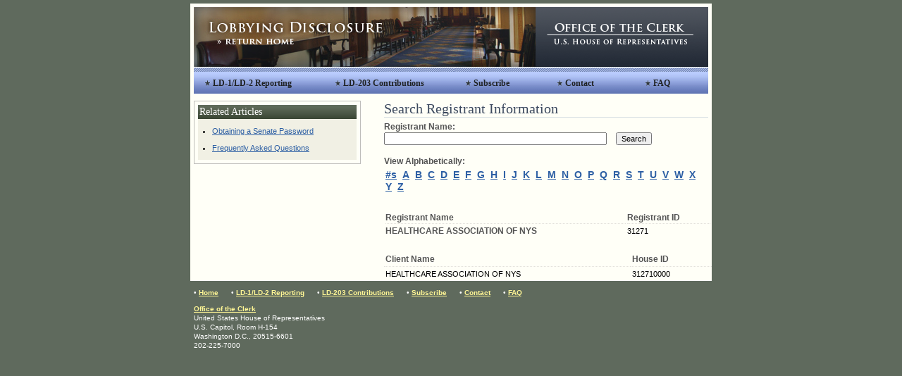

--- FILE ---
content_type: text/html
request_url: https://lobbyingdisclosure.house.gov/lookup.asp?reg_id=31271
body_size: 1810
content:


<!DOCTYPE html PUBLIC "-//W3C//DTD XHTML 1.0 Strict//EN" "http://www.w3.org/TR/xhtml1/DTD/xhtml1-strict.dtd">
<html xmlns="http://www.w3.org/1999/xhtml" xml:lang="en" lang="en">
<head>
<meta http-equiv="Content-Type" content="text/html; charset=utf-8" />
<title>Search Registrant Information</title>
<link rel="stylesheet" type="text/css" media="screen" href="css/main_styles.css" />
<link rel="stylesheet" type="text/css" media="print" href="css/print.css" />

<style type="text/css">
	#webBeta {
		margin: 5px 0px 5px 5px; 
		padding: 0px 0px 5px 0px;
		float: none;
		clear:both;
		width: 728px;
	}
	#betaImage {
		display: block;
		width: 225px;
		float: left;
		margin: 10px 5px 5px 5px;
		padding: 0px;
	}
	a:hover#betaImage  {
		background-color: #dbc3bd;
	}
	#betaImage img {
		margin: 0px;
		padding: 0px;
		border: 0px;
	}
	#webBeta h2 {
		width: 455px;
		float: right;
	}
	#webBeta p {
		width: 455px;
		float: right;
		margin: 5px 0px;
		padding: 0px 5px 0px 0px;
	}
	.clearer {
		display: block;
		clear:both;
		float:none;
		height:0px;
		margin:0px;
		padding:0px;
		visibility:hidden;
		border:none;
		border-width:0;
	}
	
	span.btnArrowOrange {
	padding: 0px;
	height: 28px;
	overflow: hidden;
	display: block;
	float: left;
	margin: 0px 20px 0px 0px;
	background: url(mac/images/btn_arrow_orange.gif) no-repeat left top;
}

	a.graphicBtnOrange {
	display: block;
	color: #fff;
	background: transparent url(mac/images/btn_bg_orange.gif) no-repeat right top;
	margin: 0px 0px 0px 26px;
	padding: 4px 15px 9px 2px;
	text-align: left;
	border: 0px none #fff;
	overflow: visible;
	width: auto;
	cursor: pointer;
	text-decoration: none;
}
a.graphicBtnOrange:hover {
	color: #000000;
}
</style>
</head>

<body>

<div id="container">

<div id="main">
	<!-- Header / Main Navigation-->
	<div id="header">
		<h1><a href="index.html" class="neutral_h1">Lobbying Disclosure</a></h1>
		<h3><a href="http://clerk.house.gov">Office of the Clerk, United States House of Representatives</a></h3>
	</div>
	
	<div id="nav_home">
	
	<ul>
		<li class="ld1"><a href="https://lda.congress.gov/LDWebBeta/" target="_blank">LD-1/LD-2 Reporting</a></li>
		<li class="reporting"><a href="https://lda.congress.gov/LC/" target="_blank">LD-203 Contributions</a></li>	
		<li class="subscribe">
			<a href="subscribe.asp">Subscribe</a></li>		
		<li class="contact">
			<a href="contact_home.html">Contact</a></li>
			<li class="faq">
			<a href="faq.html">FAQ</a></li>
	</ul>
</div>

	<!--Page Content -->
	<div id="content">
	
		<hr class="clearer" />
		
		
	
		<div id="templates">
			
			<h2 class="heading_normal">Search Registrant Information</h2>
			
			
				
			<div><span class="sub_head">Registrant Name:</span>
				<form name="form3" method="post" action="/lookup.asp">
					<input type="text" name="textfield" size="50" value="">
					<input type="submit" name="Submit" value="Search">
				</form>
								
			</div>
		
			<p class="sub_head">View Alphabetically:</p>
			<ul>
			<li><a href="/lookup.asp?alpha='#'">#s</a></li>
			
				
				<li><a href="/lookup.asp?alpha=65">A</a></li>
				
				
				<li><a href="/lookup.asp?alpha=66">B</a></li>
				
				
				<li><a href="/lookup.asp?alpha=67">C</a></li>
				
				
				<li><a href="/lookup.asp?alpha=68">D</a></li>
				
				
				<li><a href="/lookup.asp?alpha=69">E</a></li>
				
				
				<li><a href="/lookup.asp?alpha=70">F</a></li>
				
				
				<li><a href="/lookup.asp?alpha=71">G</a></li>
				
				
				<li><a href="/lookup.asp?alpha=72">H</a></li>
				
				
				<li><a href="/lookup.asp?alpha=73">I</a></li>
				
				
				<li><a href="/lookup.asp?alpha=74">J</a></li>
				
				
				<li><a href="/lookup.asp?alpha=75">K</a></li>
				
				
				<li><a href="/lookup.asp?alpha=76">L</a></li>
				
				
				<li><a href="/lookup.asp?alpha=77">M</a></li>
				
				
				<li><a href="/lookup.asp?alpha=78">N</a></li>
				
				
				<li><a href="/lookup.asp?alpha=79">O</a></li>
				
				
				<li><a href="/lookup.asp?alpha=80">P</a></li>
				
				
				<li><a href="/lookup.asp?alpha=81">Q</a></li>
				
				
				<li><a href="/lookup.asp?alpha=82">R</a></li>
				
				
				<li><a href="/lookup.asp?alpha=83">S</a></li>
				
				
				<li><a href="/lookup.asp?alpha=84">T</a></li>
				
				
				<li><a href="/lookup.asp?alpha=85">U</a></li>
				
				
				<li><a href="/lookup.asp?alpha=86">V</a></li>
				
				
				<li><a href="/lookup.asp?alpha=87">W</a></li>
				
				
				<li><a href="/lookup.asp?alpha=88">X</a></li>
				
				
				<li><a href="/lookup.asp?alpha=89">Y</a></li>
				
				
				<li><a href="/lookup.asp?alpha=90">Z</a></li>
				
			</ul>
			<table border="0" cellpadding="0" cellspacing="2" width="100%">	<tr>		<th width="67%"><span class="sub_head">Registrant Name</span></th>		<th width="23%"><span class="sub_head">Registrant ID</span></th></tr>	<tr>		<td><span class="sub_head">HEALTHCARE ASSOCIATION OF NYS<span></td>		<td>31271</td></tr></table>
						<table border="0" cellpadding="2" cellspacing="0" width="100%">
							<tr><td>&nbsp;</td></tr>
							<tr>
							<th width="67%"><span class="sub_head">Client Name</span></th>
							<th width="23%"><span class="sub_head">House ID</span></th>
							</tr>
						<tr>
							<td width="70%" align="left" valign="top">HEALTHCARE ASSOCIATION OF NYS</td>
							<td width="20%" align="left" valign="top">312710000</td>
							
							</tr>
						
						</table>				
						
		</div><!--END TEMPLATE CONTENT DIV -->
		
		
		<div id="related">
			<h4>Related Articles</h4>
			<ul>
			
			<li><a href="/contact.html">Obtaining a Senate Password</a></li>
			<li><a href="/FAQ.html" target="_blank">Frequently Asked Questions</a></li>
			</ul>
		</div>
        
		
		
		
	</div><!--END CONTENT DIV -->
</div><!--END MAIN DIV-->		

<!-- FOOTER -->
<div id="footer">
	<ul>
		<li><a href="/index.html">Home</a></li>
		<li><a href="https://lda.congress.gov/LDWebBeta/" target="_blank">LD-1/LD-2 Reporting</a></li></li>
		<li><a href="https://lda.congress.gov/LC/" target="_blank">LD-203 Contributions</a></li></li>
		<li><a href="/subscribe.asp">Subscribe</a></li>
		<li><a href="/contact.html">Contact</a></li>
		<li><a href="faq.html">FAQ</a></li>
	</ul>
	<p><a href="http://clerk.house.gov">Office of the Clerk</a><br />
			United States House of Representatives<br />
			U.S. Capitol, Room H-154<br />
			Washington D.C., 20515-6601<br />
			202-225-7000
	</p>
</div>


</div> <!--End Container Div -->
</body>
</html>